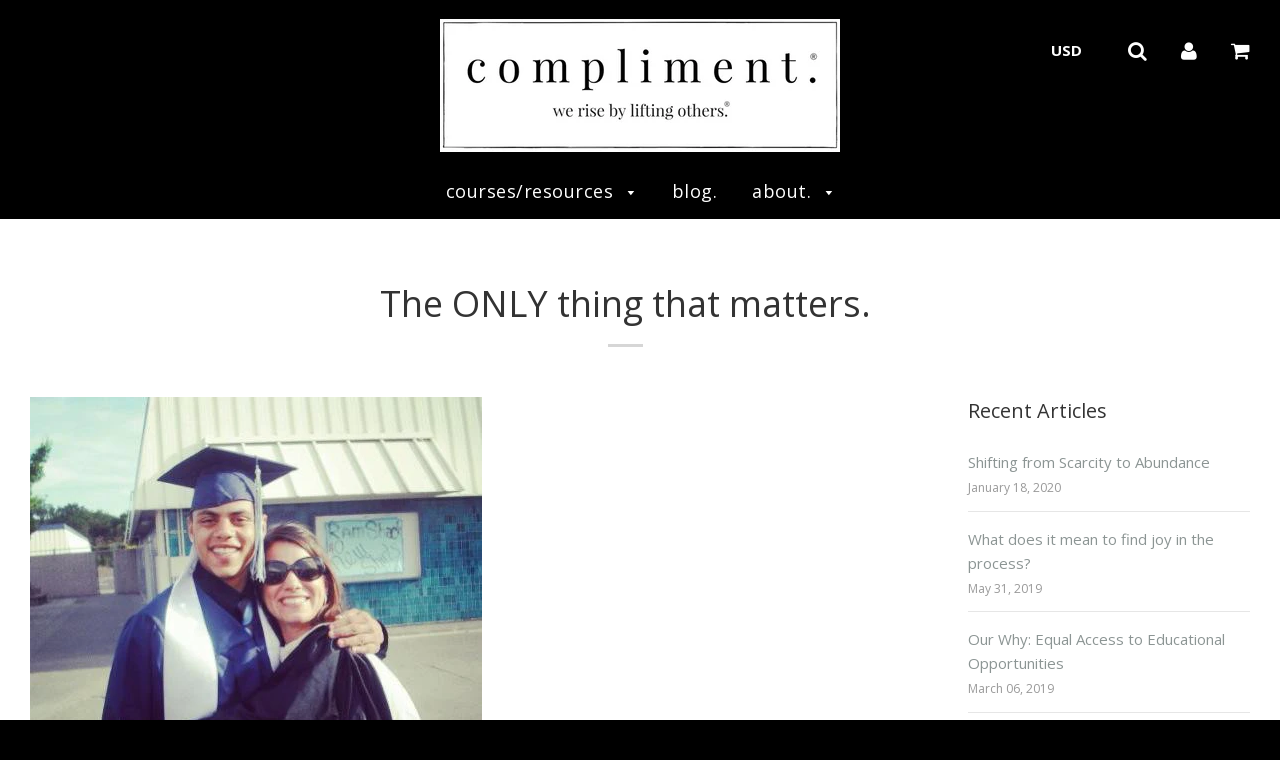

--- FILE ---
content_type: text/css
request_url: https://www.shopcompliment.com/cdn/shop/t/9/assets/bold-upsell-custom.css?v=157476255988720460371511050177
body_size: -604
content:
/*# sourceMappingURL=/cdn/shop/t/9/assets/bold-upsell-custom.css.map?v=157476255988720460371511050177 */
